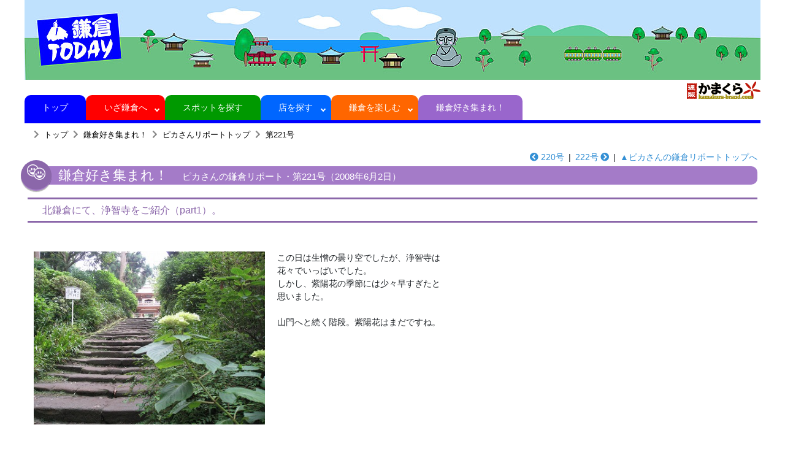

--- FILE ---
content_type: text/html
request_url: https://kamakuratoday.com/suki/pika/221.html
body_size: 7821
content:
<!DOCTYPE html>
<html lang="ja">
<head>
<meta charset="UTF-8">
<title>鎌倉Today | 鎌倉好き集まれ！ピカさんの鎌倉リポート（第221号）</title>
<meta name="viewport" content="width=device-width, initial-scale=1, shrink-to-fit=no">
<link rel="shortcut icon" href="../../favicon.ico">
<link rel="canonical" href="https://kamakuratoday.com/suki/pika/221.html">
<!-- Bootstrap -->
<link rel="stylesheet" type="text/css" href="../../css/bootstrap.min.css">
<!-- Custom styles for this template -->
<link rel="stylesheet" type="text/css" href="../../css/basic.css">
<link rel="stylesheet" type="text/css" href="../../css/common.css">
<link rel="stylesheet" href="https://use.fontawesome.com/releases/v5.9.0/css/all.css"><!-- font -->
<link rel="stylesheet" type="text/css" href="../../css/tabstyleshop.css" />
<script src="https://code.jquery.com/jquery-3.4.1.min.js"></script>
<script>
  window.dataLayer = window.dataLayer || [];
  function gtag(){dataLayer.push(arguments);}
  gtag('js', new Date());

  gtag('config', 'G-H7R0CDFLJS');
</script>
</head>
<body class="tuhan">
<div id="wrapper">
<!-- ＝＝＝＝＝＝＝＝＝＝＝＝＝＝　ヘッダー　＝＝＝＝＝＝＝＝＝＝＝＝＝＝ -->

<!-- header --><header><!-- ヘッダー -->
<h1 class="text-center d-sm-block d-none"><a href="../../index.html"><img src="../../images/topimage.jpg" id="" class="img-fluid"></a></h1>
<h1 class="text-left d-sm-none"><img src="../../images/topimage_sp.jpg" id="" class="img-fluid"></h1>

<!-- ＝＝＝＝＝＝＝＝＝＝＝＝　ナビゲーション　＝＝＝＝＝＝＝＝＝＝＝＝＝ -->
<div class="nav-outside main-wrapper">
<div class="toggleMenu"><span></span>MENU</div>
<nav>
<ul class="gloval-navi menu">
<!--%globalmenu%--><li class="menu1"><a href="../../index.html">&nbsp;トップ&nbsp;</a></li>
<li class="menu2 has-child"><a href="../../info.html">&nbsp;いざ鎌倉へ&nbsp;</a>
<ul>
<li class="sp__only"><a href="../../info.html">いざ鎌倉へトップ</a>
<li><a href="../../info/access.html">鎌倉への行き方</a></li>
<li><a href="../../info/trainjr.html">ＪＲ時刻表</a></li>
<li><a href="../../info/trainenoden.html">江ノ電時刻表</a></li>
<li><a href="../../info/shonanmonorail.html">湘南モノレール時刻表</a></li>
<li><a href="../../info/bus.html">バスに乗る</a></li>
<li><a href="../../info/caltime.html">あそこまで何分？</a></li>
</ul>
</li>
<li class="menu6"><a href="../../spot.html">&nbsp;スポットを探す&nbsp;</a></li>
<li class="menu3 has-child"><a href="../../shop.html">&nbsp;店を探す&nbsp;</a>
<ul>
<li class="sp__only"><a href="../../shop.html">店を探すトップ</a>
<li><a href="../../meiten.html">鎌倉名店街</a></li>
<li><a href="../../shop.html#gyoshu">カテゴリー別検索</a></li>
<li><a href="../../shop.html#gojuon">50音順検索</a></li>
</ul>
</li>
<li class="menu4 has-child"><A href="../../plan.html">&nbsp;鎌倉を楽しむ&nbsp;</a>
<ul>
<li class="sp__only"><a href="../../plan.html">&nbsp;鎌倉を楽しむトップ</a></li>
<li><a href="../../hobo/index.html">ほぼ週刊鎌倉新聞</a></li>
<li><a href="../../saki/index.html">ほぼ週刊サキドリニュース</a></li>
<li><a href="../../saki/calendar.html">情報サキドリカレンダー</a></li>
</ul>
</li>
<li class="menu5"><a href="../../suki.html">&nbsp;鎌倉好き集まれ！&nbsp;</a></li>
<li class="menu7 sp__only"><a href="https://kamakura-brand.com/" target="_blank"><img src="../../images/logo_tuhankamakura2.png">&nbsp;通販かまくら オンラインショップ</a></li>
<li class="menu7 sp__only"><a href="https://kamakuratoday.com/e/index.html" target="_bank">Kamakura Today 英語サイト</a></li>
<!--%globalmenu%-->
</ul>
</nav>
<div class="kago"><a href="https://kamakura-brand.com/" target="_blank"><img src="../../images/logo_tuhankamakura.gif"></a></div>
</div>
</header><!-- /ヘッダー -->
<!-- header -->


<!-- ＝＝＝＝＝＝＝＝＝＝＝＝＝＝　メイン　＝＝＝＝＝＝＝＝＝＝＝＝＝＝＝ -->
<div class="maincontainer">
<section class="my-2">

<div class="bread">
<ol>
<li><a href="../../index.html">トップ</a></li>
<li><a href="../../suki.html">鎌倉好き集まれ！</a></li>
<li><a href="index.html">ピカさんリポートトップ</a></li>
<li><a href="221.html">第221号</a></li>
<ol>
</div>
</section>


<section class="my-3">
<div class="text-right mb-1"><a href="220.html"><i class="fas fa-chevron-circle-left mr-1"></i>220号</a><span class="mx-2">|</span><a href="222.html">222号<i class="fas fa-chevron-circle-right ml-1"></i></a><span class="mx-2">|</span><a href="index.html">▲ピカさんの鎌倉リポートトップへ</a></div>

<h1 class="title suki mb-3">鎌倉好き集まれ！<span class="suki_profile">ピカさんの鎌倉リポート・第221号（2008年6月2日）</span></h1>


<h2 class="subtitle suki mt-4">北鎌倉にて、浄智寺をご紹介（part1）。</h2>

<section class="my-5">
<div class="maincontainer">
<div class="row suki_row">
<div class="col-12 col-md-6 col-lg-4 suki_rowcol"><img src="../../ximg/suki/pika/pika_221_01_1.jpg" class="img-fluid"></div>
<div class="col-12 col-md-6 col-lg-8 suki_rowcol">
この日は生憎の曇り空でしたが、浄智寺は<br>花々でいっぱいでした。<br>しかし、紫陽花の季節には少々早すぎたと<br>思いました。<br><br>山門へと続く階段。紫陽花はまだですね。<br>
</div>
</div>
</section>

<section class="my-5">
<div class="maincontainer">
<div class="row suki_row">
<div class="col-12 col-md-6 col-lg-4 suki_rowcol"><img src="../../ximg/suki/pika/pika_221_02_1.jpg" class="img-fluid"></div>
<div class="col-12 col-md-6 col-lg-8 suki_rowcol">
紫陽花ですが、まだ、色付いては<br>いませんでした。
</div>
</div>
</section>

<section class="my-5">
<div class="maincontainer">
<div class="row suki_row">
<div class="col-12 col-md-6 col-lg-8 suki_rowcol">
境内に咲く花々。
</div>
<div class="col-12 col-md-6 col-lg-4 suki_rowcol"><img src="../../ximg/suki/pika/pika_221_03_1.jpg" class="img-fluid"></div>
</div>
</section>

<section class="my-5">
<div class="maincontainer">
<div class="row suki_row">
<div class="col-12 col-md-6 col-lg-8 suki_rowcol">
これは何という花でしょうか・・・（？）。
</div>
<div class="col-12 col-md-6 col-lg-4 suki_rowcol"><img src="../../ximg/suki/pika/pika_221_04_1.jpg" class="img-fluid"></div>
</div>
</section>

<section class="my-5">
<div class="maincontainer">
<div class="row suki_row">
<div class="col-12 col-md-6 col-lg-4 suki_rowcol"><img src="../../ximg/suki/pika/pika_221_05_1.jpg" class="img-fluid"></div>
<div class="col-12 col-md-6 col-lg-8 suki_rowcol">
境内の紫陽花も色付いてはおりませんでした。<br>
</div>
</div>
</section>

<section class="my-5">
<div class="maincontainer">
<div class="row suki_row">
<div class="col-12 col-md-6 col-lg-4 suki_rowcol"><img src="../../ximg/suki/pika/pika_221_06_1.jpg" class="img-fluid"></div>
<div class="col-12 col-md-6 col-lg-8 suki_rowcol">
お詫び<br>219号と220号に同じ写真を掲載してしまい、<br>誠に申し訳ありませんでした。<br>しかし、綺麗な花々ですので・・・。
</div>
</div>
</section>



</section>
</div>
<!-- ＝＝＝＝＝＝＝＝＝＝＝＝＝＝　フッター　＝＝＝＝＝＝＝＝＝＝＝＝＝＝ -->


<footer><!-- フッター -->
<p class="copyright">Copyright &copy; Kamakura Today All Reserved</p>

</footer><!-- /フッター -->
<script type="text/javascript" src="../../js/jquery.matchHeight.js"></script>
<script type="text/javascript">
$(function() {
$('.item').matchHeight();
});
</script>
<script type="text/javascript" src="../../js/dropdown.js"></script>
</body>
</html>